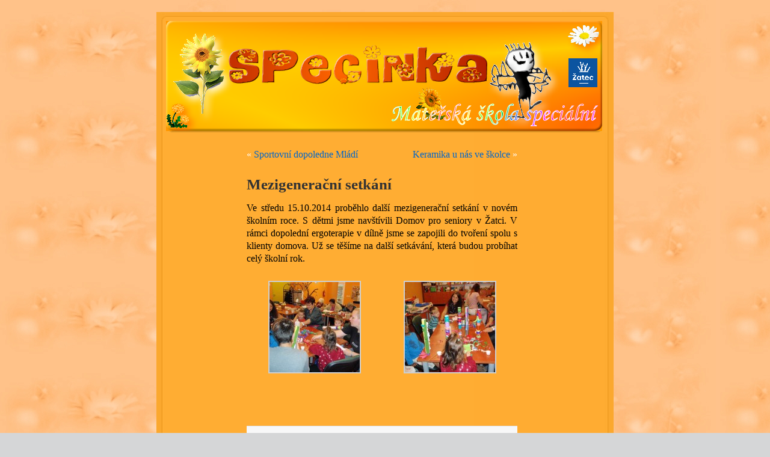

--- FILE ---
content_type: text/html; charset=UTF-8
request_url: http://specinka-zatec.cz/?p=3367
body_size: 7552
content:
<!DOCTYPE html PUBLIC "-//W3C//DTD XHTML 1.0 Transitional//EN" "http://www.w3.org/TR/xhtml1/DTD/xhtml1-transitional.dtd">
<html xmlns="http://www.w3.org/1999/xhtml">

<head profile="http://gmpg.org/xfn/11">
<meta http-equiv="Content-Type" content="text/html; charset=UTF-8" />

<title>Mateřská škola speciální &#8211; Žatec  &raquo; Archiv   &raquo; Mezigenerační setkání</title>

<meta name="generator" content="WordPress 3.1.3" /> <!-- leave this for stats -->

<link rel="stylesheet" href="http://specinka-zatec.cz/wp-content/themes/default/style.css" type="text/css" media="screen" />
<link rel="alternate" type="application/rss+xml" title="Mateřská škola speciální &#8211; Žatec RSS Feed" href="http://specinka-zatec.cz/?feed=rss2" />
<link rel="pingback" href="http://specinka-zatec.cz/xmlrpc.php" />

<style type="text/css" media="screen">

	#page { background: url("http://specinka-zatec.cz/wp-content/themes/default/images/kubrickbgwide.jpg") repeat-y top; border: none; } 

</style>

<link rel="alternate" type="application/rss+xml" title="Mateřská škola speciální - Žatec &raquo; Mezigenerační setkání RSS komentářů" href="http://specinka-zatec.cz/?feed=rss2&amp;p=3367" />
<link rel="EditURI" type="application/rsd+xml" title="RSD" href="http://specinka-zatec.cz/xmlrpc.php?rsd" />
<link rel="wlwmanifest" type="application/wlwmanifest+xml" href="http://specinka-zatec.cz/wp-includes/wlwmanifest.xml" /> 
<link rel='index' title='Mateřská škola speciální &#8211; Žatec' href='http://specinka-zatec.cz' />
<link rel='start' title='Exkurze u hasičů v Žatci' href='http://specinka-zatec.cz/?p=773' />
<link rel='prev' title='Sportovní dopoledne Mládí' href='http://specinka-zatec.cz/?p=3347' />
<link rel='next' title='Keramika u nás ve školce' href='http://specinka-zatec.cz/?p=3373' />
<meta name="generator" content="WordPress 3.1.3" />
<link rel='canonical' href='http://specinka-zatec.cz/?p=3367' />
</head>
<body>
<div id="page">


<div id="header">
	<div id="headerimg">
		<h1><a href="http://specinka-zatec.cz/">Mateřská škola speciální &#8211; Žatec</a></h1>
		<div class="description">Mateřská škola speciální &#8211; Žatec, naše Specinka. Pro děti s více vadami.</div>
	</div>
</div>
<hr />

	<div id="content" class="widecolumn">

  
		<div class="navigation">
			<div class="alignleft">&laquo; <a href="http://specinka-zatec.cz/?p=3347" rel="prev">Sportovní dopoledne Mládí</a></div>
			<div class="alignright"><a href="http://specinka-zatec.cz/?p=3373" rel="next">Keramika u nás ve školce</a> &raquo;</div>
		</div>

		<div class="post" id="post-3367">
			<h2><a href="http://specinka-zatec.cz/?p=3367" rel="bookmark" title="Travalý odkaz pro Mezigenerační setkání">Mezigenerační setkání</a></h2>

			<div class="entry">
				<p><span style="color: #000000;">Ve středu 15.10.2014 proběhlo další mezigenerační setkání v novém školním roce. S dětmi jsme navštívili Domov pro seniory v Žatci. V rámci dopolední ergoterapie v dílně jsme se zapojili do tvoření spolu s klienty domova. Už se těšíme na další setkávání, která budou probíhat celý školní rok.</span></p>
<p><span style="color: #000000;">
		<style type='text/css'>
			#gallery-1 {
				margin: auto;
			}
			#gallery-1 .gallery-item {
				float: left;
				margin-top: 10px;
				text-align: center;
				width: 50%;
			}
			#gallery-1 img {
				border: 2px solid #cfcfcf;
			}
			#gallery-1 .gallery-caption {
				margin-left: 0;
			}
		</style>
		<!-- see gallery_shortcode() in wp-includes/media.php -->
		<div id='gallery-1' class='gallery galleryid-3367 gallery-columns-2 gallery-size-thumbnail'><dl class='gallery-item'>
			<dt class='gallery-icon'>
				<a href='http://specinka-zatec.cz/?attachment_id=3368' title='OLYMPUS DIGITAL CAMERA'><img width="150" height="150" src="http://specinka-zatec.cz/wp-content/uploads/2014/10/Návštěva-dětí-z-MŠ-10-14-003-150x150.jpg" class="attachment-thumbnail" alt="OLYMPUS DIGITAL CAMERA" title="OLYMPUS DIGITAL CAMERA" /></a>
			</dt></dl><dl class='gallery-item'>
			<dt class='gallery-icon'>
				<a href='http://specinka-zatec.cz/?attachment_id=3369' title='OLYMPUS DIGITAL CAMERA'><img width="150" height="150" src="http://specinka-zatec.cz/wp-content/uploads/2014/10/Návštěva-dětí-z-MŠ-10-14-008-150x150.jpg" class="attachment-thumbnail" alt="OLYMPUS DIGITAL CAMERA" title="OLYMPUS DIGITAL CAMERA" /></a>
			</dt></dl><br style="clear: both" />
			<br style='clear: both;' />
		</div>
<br />
</span></p>

				
				<p class="postmetadata alt">
					<small>
						Tento článek byl publikován
						 
						dne 20. 10. 2014 (Pondělí) v 17.07						v rubrice <a href="http://specinka-zatec.cz/?cat=1" title="Zobrazit všechny příspěvky z rubriky Aktuality-uskutečněné akce" rel="category">Aktuality-uskutečněné akce</a>.
						Komentáře můžete sledovat přes <a href='http://specinka-zatec.cz/?feed=rss2&amp;p=3367'>RSS 2.0</a> kanál. 

													Můžete <a href="#respond">zanechat komentář</a> nebo <a href="http://specinka-zatec.cz/wp-trackback.php?p=3367" rel="trackback">trackback</a> z vašeho webu.

						
					</small>
				</p>

			</div>
		</div>

	
<!-- You can start editing here. -->


   
		<!-- If comments are open, but there are no comments. -->

	 


<h3 id="respond">Zanechte komentář</h3>


<form action="http://specinka-zatec.cz/wp-comments-post.php" method="post" id="commentform">


<p><input type="text" name="author" id="author" value="" size="22" tabindex="1" />
<label for="author"><small>Jméno (vyžadováno)</small></label></p>

<p><input type="text" name="email" id="email" value="" size="22" tabindex="2" />
<label for="email"><small>e-mail (nebude zobrazen) (vyžadováno)</small></label></p>

<p><input type="text" name="url" id="url" value="" size="22" tabindex="3" />
<label for="url"><small>Web</small></label></p>


<p><small>Můžete použít <a href="http://www.texy.info/cz/syntax"  title="Syntaxe pro převaděč Texy!">Texy! formátování</a>.</small></p>

<!--<p><small><strong>XHTML:</strong> You can use these tags: &lt;a href=&quot;&quot; title=&quot;&quot;&gt; &lt;abbr title=&quot;&quot;&gt; &lt;acronym title=&quot;&quot;&gt; &lt;b&gt; &lt;blockquote cite=&quot;&quot;&gt; &lt;cite&gt; &lt;code&gt; &lt;del datetime=&quot;&quot;&gt; &lt;em&gt; &lt;i&gt; &lt;q cite=&quot;&quot;&gt; &lt;strike&gt; &lt;strong&gt; </small></p>-->

<p><textarea name="comment" id="comment" cols="100%" rows="10" tabindex="4"></textarea></p>

<p><input name="submit" type="submit" id="submit" tabindex="5" value="Odeslat" />
<input type="hidden" name="comment_post_ID" value="3367" />
</p>
<p style="display: none;"><input type="hidden" id="akismet_comment_nonce" name="akismet_comment_nonce" value="388ea4f710" /></p>
</form>



	
	</div>


<hr />
<div id="footer">
<!-- If you'd like to support WordPress, having the "powered by" link someone on your blog is the best way, it's our only promotion or advertising. -->
	<p>
		Mateřská škola speciální &#8211; Žatec pohání 
		<a href="http://wordpress.org/">WordPress</a> s <a href="http://www.texy.info/" title="The best text to html converter">Texy!</a>
		<br /><a href="feed:http://specinka-zatec.cz/?feed=rss2">RSS kanál pro články</a>
		a <a href="feed:http://specinka-zatec.cz/?feed=comments-rss2">RSS kanál pro komentáře</a>.
		<!-- 17 queries. 0,308 seconds. -->
	</p>
</div>
</div>

<!-- Gorgeous design by Michael Heilemann - http://binarybonsai.com/kubrick/ -->

		</body>
</html>
